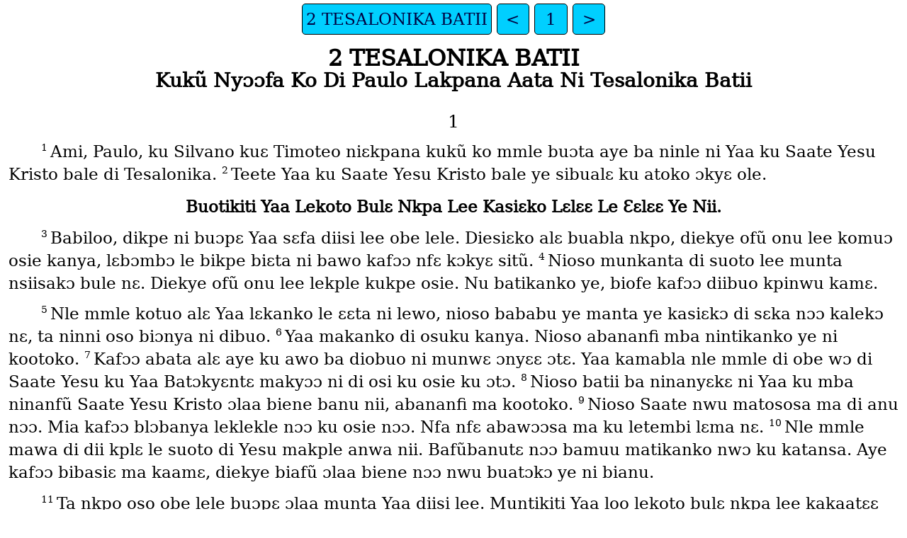

--- FILE ---
content_type: text/html
request_url: https://ebible.org/snw/2TH01.htm
body_size: 1373
content:
<!DOCTYPE html>
<html lang="snw">
<head>
<meta charset="UTF-8" />
<link rel="stylesheet" href="dejavuserif.css" type="text/css" />
<meta name="viewport" content="user-scalable=yes, initial-scale=1, minimum-scale=1, width=device-width"/>
<title>Selee 2 TESALONIKA BATII 1</title>
<meta name="keywords" content="Selee, snw, Holy Bible, Scripture, Bible, Scriptures, New Testament, Old Testament, Gospel" />
<link rel="canonical" href="https://eBible.org/snw/2TH01.htm" />
</head>
<body>
<ul class='tnav'>
<li><a href='index.htm'>2 TESALONIKA BATII</a></li>
<li><a href='1TH05.htm'>&lt;</a></li>
<li><a href='2TH.htm'>1</a></li>
<li><a href='2TH02.htm'>&gt;</a></li>
</ul>
<div class="main">
 <div class='mt'>2 TESALONIKA BATII  </div><div class='mt2'>Kukũ Nyɔɔfa Ko Di Paulo Lakpana Aata Ni Tesalonika Batii   
</div><div class='chapterlabel' id="V0"> 1</div><div class='p'> <span class="verse" id="V1">1&#160;</span>Ami, Paulo, ku Silvano kuɛ Timoteo niɛkpana kukũ ko mmle buɔta aye ba ninle ni Yaa ku Saate Yesu Kristo bale di Tesalonika.   <span class="verse" id="V2">2&#160;</span>Teete Yaa ku Saate Yesu Kristo bale ye sibualɛ ku atoko ɔkyɛ ole.   </div><div class='s'>Buotikiti Yaa Lekoto Bulɛ Nkpa Lee Kasiɛko Lɛlɛɛ Le Ɛɛlɛɛ Ye Nii. </div> <div class='p'> <span class="verse" id="V3">3&#160;</span>Babiloo, dikpe ni buɔpɛ Yaa sɛfa diisi lee obe lele. Diesiɛko alɛ buabla nkpo, diekye ofũ onu lee komuɔ osie kanya, lɛbɔmbɔ le bikpe biɛta ni bawo kafɔɔ nfɛ kɔkyɛ sitũ.   <span class="verse" id="V4">4&#160;</span>Nioso munkanta di suoto lee munta nsiisakɔ bule nɛ. Diekye ofũ onu lee lekple kukpe osie. Nu batikanko ye, biofe kafɔɔ diibuo kpinwu kamɛ.   </div><div class='p'> <span class="verse" id="V5">5&#160;</span>Nle mmle kotuo alɛ Yaa lɛkanko le ɛɛta ni lewo, nioso bababu ye manta ye kasiɛkɔ di sɛka nɔɔ kalekɔ nɛ, ta ninni oso biɔnya ni dibuo.   <span class="verse" id="V6">6&#160;</span>Yaa makanko di osuku kanya. Nioso abananfi mba nintikanko ye ni kootoko.   <span class="verse" id="V7">7&#160;</span>Kafɔɔ abata alɛ aye ku awo ba diobuo ni munwɛ ɔnyɛɛ ɔtɛ. Yaa kamabla nle mmle di obe wɔ di Saate Yesu ku Yaa Batɔkyɛntɛ makyɔɔ ni di osi ku osie ku ɔtɔ.   <span class="verse" id="V8">8&#160;</span>Nioso batii ba ninanyɛkɛ ni Yaa ku mba ninanfũ Saate Yesu Kristo ɔlaa biene banu nii, abananfi ma kootoko.   <span class="verse" id="V9">9&#160;</span>Nioso Saate nwu matososa ma di anu nɔɔ. Mia kafɔɔ blɔbanya leklekle nɔɔ ku osie nɔɔ. Nfa nfɛ abawɔɔsa ma ku letembi lɛma nɛ.   <span class="verse" id="V10">10&#160;</span>Nle mmle mawa di dii kplɛ le suoto di Yesu makple anwa nii. Bafũbanutɛ nɔɔ bamuu matikanko nwɔ ku katansa. Aye kafɔɔ bibasiɛ ma kaamɛ, diekye biafũ ɔlaa biene nɔɔ nwu buatɔkɔ ye ni bianu.   </div><div class='p'> <span class="verse" id="V11">11&#160;</span>Ta nkpo oso obe lele buɔpɛ ɔlaa munta Yaa diisi lee. Muntikiti Yaa loo lekoto bulɛ nkpa lee kakaatɛɛ di lɛlɛɛ le ɛɛlɛɛ ye ni suoto. Diɛkyakaa nii, osie nɔɔ kukyakaako ye aakpee ye osie diɛ disibu biene le bikpe ni alɛ, lɛsaa lele bibabla ta nnwɔɔ oso diɛwa kaanya.   <span class="verse" id="V12">12&#160;</span>Buɔkaalɛ asaa ya mmle munta ye ta mmle baatakatɛsa ni Saate Yesu Kristo leyooto katoo ta aye oso. Ku mmle di nnwɔɔ kafɔɔ aatakatɛsa ye ni ayooto katoo, ta nnwɔɔ Yesu ku Yaa sifutulɛ oso.   </div><ul class='tnav'>
<li><a href='index.htm'>2 TESALONIKA BATII</a></li>
<li><a href='1TH05.htm'>&lt;</a></li>
<li><a href='2TH.htm'>1</a></li>
<li><a href='2TH02.htm'>&gt;</a></li>
</ul>
<div class="footnote">
<hr />
</div>
<div class="copyright">

<p align="center"><a href='copyright.htm'>© 2008 WBT</a></p>
</div>
</div></body></html>
